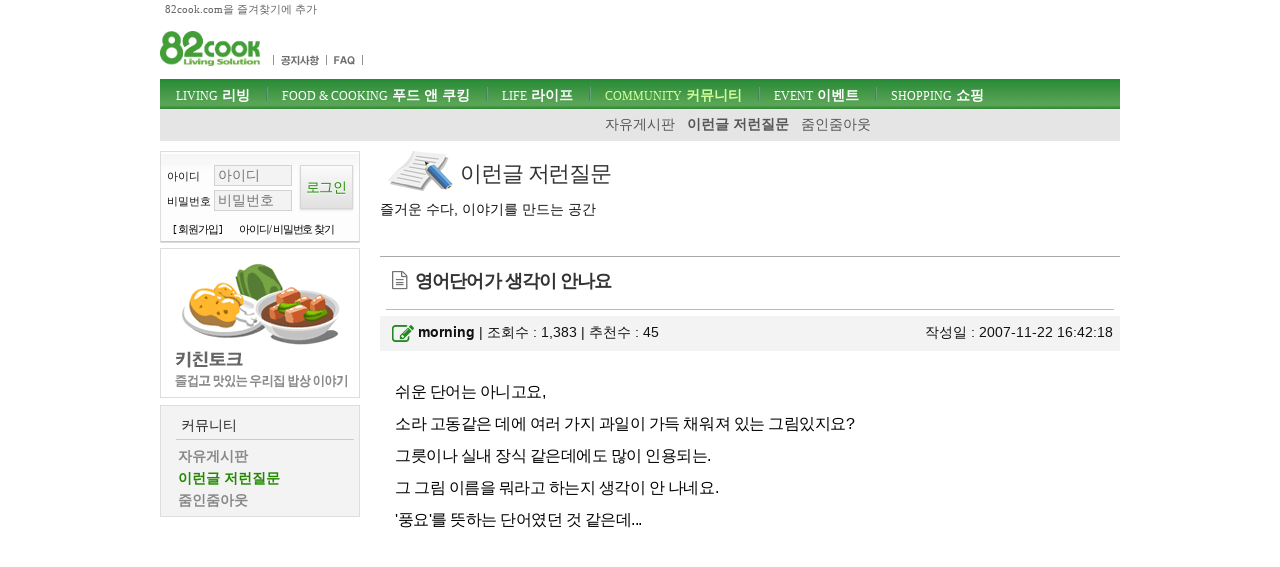

--- FILE ---
content_type: text/html; charset=utf-8
request_url: https://www.82cook.com/entiz/read.php?num=160535
body_size: 9191
content:
<!DOCTYPE html>
<html xmlns="http://www.w3.org/1999/xhtml" lang="ko">
<head>
    <META NAME="GOOGLEBOT" CONTENT="NOARCHIVE">
    <meta http-equiv="Content-Type" content="text/html; charset=UTF-8">
    <meta name="viewport" content="width=device-width, initial-scale=1">    <meta http-equiv="X-UA-Compatible" content="IE=edge">    <title>영어단어가 생각이 안나요 ::: 82cook.com</title><meta name="keywords" content="" /><link href="/css/bbs_list.css?ver=202410093" rel="stylesheet" type="text/css" />

<link rel="alternate" type="application/rss+xml" title="영어단어가 생각이 안나요 " href="http://www.82cook.com/entiz/rss.php?num=160535" />
<link rel="canonical" href="https://www.82cook.com/entiz/read.php?bn=16&num=160535" />    <script src="https://www.82cook.com/js/bbs.js?ver=20240809"></script>  <script>      var gn = "4";var bn = "16";var popupID = "";</script><script type="text/javascript">var articleNumber = '160535';
        var bs = {bn:16, num:160535, page:undefined, no:160536, cn:0, depth:0 };
        </script>
                <link href="https://fonts.googleapis.com/css?family=Nanum+Gothic" rel="stylesheet">
</head>
<body>
<div id="tnb">
    <div class="wrap">
        <a id="startPage">82cook.com을 즐겨찾기에 추가</a>
    </div>
</div>

<div id="header">
    <div class="wrap">
        <div id="logo">
            <h1><a href="https://www.82cook.com"><div class="spr-logo"></div></a></h1>
        </div><!-- //logo -->
        <div id="unb">
            <ul>
                <li style="display:none"><a href="/help/index.php"><div class="spr-menu1"></div></a></li>
                <li></li>
                <li><a href="/entiz/enti.php?bn=20"><div class="spr-menu2" title="공지사항"></div></a></li>
                <li><a href="/entiz/enti.php?bn=24"><div class="spr-menu3" title="FAQ"></div></a></li>
            </ul>
        </div>
        <div class="mLogin">로그인<br>열기</div>
        <div class="loginStates">
                    </div>
        <div id="skip">
            <h2>목차</h2>
            <ul>
                <li><a href="#gnb">주메뉴 바로가기</a></li>
                <li><a href="#content">컨텐츠 바로가기</a></li>
                <li><a href="#search">검색 바로가기</a></li>
                <li><a href="#">로그인 바로가기</a></li>
            </ul>
        </div><!-- //skip -->
        <div class="banner" id="tbn" style="position:absolute; top:0px;padding:0;z-index:200;height:60px;overflow:hidden;border:none;">
            <!-- 82cook_top_468x60 -->
            <script>
                var is_pc = /Android|webOS|iPhone|iPad|iPod|BlackBerry|IEMobile|Opera Mini/i.test(navigator.userAgent);
                var adop_46860_tag = "<iframe src='//compass.adop.cc/RD/c91d87ca-8e3d-4f73-96e6-52ae2c9cf0c1?type=iframe&amp;loc=&amp;size_width=468&amp;size_height=60' id='c91d87ca-8e3d-4f73-96e6-52ae2c9cf0c1' frameborder='0' marginwidth='0' marginheight='0' paddingwidth='0' paddingheight='0' scrolling='no' style='width: 468px; height: 60px;'></iframe>";
                if(!is_pc) {
                    document.write(adop_46860_tag);
                }
            </script>
        </div>
        <div id="gnb">
            <h2>주메뉴</h2>
            <ul class="menu"><li id="msele_1"><a  class="tmenu"  href="/entiz/enti.php?bn=1"><em>LIVING</em> 리빙</a><ul style="padding-left:0px;">					<li  id="msele2_1"><a href="https://www.82cook.com/entiz/enti.php?bn=1">살림돋보기</a></li>
					<li  id="msele2_2"><a href="https://www.82cook.com/entiz/enti.php?bn=2">리빙데코</a></li>
					<li  id="msele2_3"><a href="https://www.82cook.com/entiz/enti.php?bn=3">살림물음표</a></li>
					<li  id="msele2_4"><a href="https://www.82cook.com/entiz/enti.php?bn=4">살림의기초</a></li>
					<li  id="msele2_31"><a href="https://www.82cook.com/entiz/enti.php?bn=31">쇼핑정보</a></li>
</ul></li><li id="msele_2"><a  class="tmenu"  href="/entiz/enti.php?bn=6"><em>FOOD & COOKING</em> 푸드 앤 쿠킹</a><ul style="padding-left:10px;">					<li  id="msele2_6"><a href="https://www.82cook.com/entiz/enti.php?bn=6">키친토크</a></li>
					<li  id="msele2_7"><a href="https://www.82cook.com/entiz/enti.php?bn=7">뭘사다먹지?</a></li>
					<li  id="msele2_8"><a href="https://www.82cook.com/entiz/enti.php?bn=8">요리물음표</a></li>
					<li  id="msele2_9"><a href="https://www.82cook.com/entiz/enti.php?bn=9">식당에가보니</a></li>
					<li  id="msele2_10"><a href="https://www.82cook.com/entiz/enti.php?bn=10">히트레시피</a></li>
					<li  id="msele2_23"><a href="https://www.82cook.com/entiz/enti.php?bn=23">요리의기초</a></li>
</ul></li><li id="msele_3"><a  class="tmenu"  href="/entiz/enti.php?bn=11"><em>LIFE</em> 라이프</a><ul style="padding-left:10px;">					<li  id="msele2_11"><a href="https://www.82cook.com/entiz/enti.php?bn=11">육아&amp;교육</a></li>
					<li  id="msele2_12"><a href="https://www.82cook.com/entiz/enti.php?bn=12">건강</a></li>
					<li  id="msele2_13"><a href="https://www.82cook.com/entiz/enti.php?bn=13">뷰티</a></li>
					<li  id="msele2_14"><a href="https://www.82cook.com/entiz/enti.php?bn=14">패션</a></li>
</ul></li><li id="msele_4"><a  class="tmenu"  href="/entiz/enti.php?bn=15"><em>COMMUNITY</em> 커뮤니티</a><ul style="padding-left:10px;">					<li  id="msele2_15"><a href="https://www.82cook.com/entiz/enti.php?bn=15">자유게시판</a></li>
					<li class="sele" id="msele2_16"><a href="https://www.82cook.com/entiz/enti.php?bn=16">이런글 저런질문</a></li>
					<li  id="msele2_17"><a href="https://www.82cook.com/entiz/enti.php?bn=17">줌인줌아웃</a></li>
</ul></li><li id="msele_5"><a  href="/event"><em>EVENT</em> 이벤트</a><ul style="padding-left:10px;">					<li  id="msele2_32"><a href="https://www.82cook.com/entiz/enti.php?bn=32">이벤트</a></li>
</ul></li><li id="msele_6"><a  href="/shopping"><em>SHOPPING</em> 쇼핑</a><ul style="padding-left:10px;">					<li  id="msele2_33"><a href="https://www.82cook.com/entiz/enti.php?bn=33">쇼핑마당</a></li>
</ul></li>            </ul>
        </div>     </div>
</div>
<div class="wrap">
    <div id="content"><div id="column1" style="height:100%"><div id="login" class="global_box">                <form class="sublogin" action="https://www.82cook.com/entiz/doLogin.php" method="post" id="login2" name="login2" onsubmit="return loginAct(this)">
                    <input type="hidden" name="url" class="url" value="/entiz/read.php?num=160535" id="url" />
                    <fieldset style="margin-top:13px"><legend>login form</legend>
                        <div class="grp">
                            <div class="row"><label for="userid">아이디</label>
                                <input type="text" placeholder="아이디" class="userid form_text" name="userid" value="" title="아이디 입력" id="userid" />
                            </div>
                            <div class="row"><label for="passwd">비밀번호</label>
                                <input type="password" placeholder="비밀번호"  class="passwd form_text" name="passwd" value="" id="passwd" title="비밀번호 입력" />
                            </div>
                        </div>
                        <div class="submit"><input type="submit" class="btn1 login" value="로그인" /></div>
                    </fieldset>

                    <ul>
                        <li><a href="https://www.82cook.com/member/">[ 회원가입 ]</a></li>
                        <li><a href="javascript:findPass()">아이디/ 비밀번호 찾기</a></li>
                    </ul>
                </form>

                        </div>            <div class="banner">                    
                    <script type="text/javascript">
                        $(document).ready(function() {
                            $(".default .jCarouselLite").jCarouselLite({ timeout:12000, scroll:1, speed:230, auto:1 });
                        });
                    </script>                    <div id="randb"><div class="carousel default">
                            <div class="jCarouselLite">
                                <ul>
                        <li><a href="https://www.82cook.com/entiz/enti.php?bn=6" target="_blank"><img src="https://www.82cook.com//banner/data/20130725_kit.gif" alt="" /></a></li>
                        <li><a href="https://www.82cook.com/entiz/enti.php?bn=1" target="_blank"><img src="https://www.82cook.com//banner/data/20130725_sal.gif" alt="" /></a></li>
                                </ul>
                            </div>
                        </div>
                    </div>           </div>        <div id="snb" class="menuBox">
            <h2>커뮤니티</h2>
            <ul>
                					<li  id="msele2_15"><a href="https://www.82cook.com/entiz/enti.php?bn=15">자유게시판</a></li>
					<li class="sele" id="msele2_16"><a href="https://www.82cook.com/entiz/enti.php?bn=16">이런글 저런질문</a></li>
					<li  id="msele2_17"><a href="https://www.82cook.com/entiz/enti.php?bn=17">줌인줌아웃</a></li>

            </ul>
        </div>        <div class="banner" id="lbn2">
            <!-- 82cook_lt_200x200 -->
            <script type="text/javascript">
                var is_pc = /Android|webOS|iPhone|iPad|iPod|BlackBerry|IEMobile|Opera Mini/i.test(navigator.userAgent);
                var adop_200200_tag = "<script "+"src='https://compass.adop.cc/ST/b8f66a02-8475-446c-a818-4e347f281e71'"+"><"+"/script>";
                if(!is_pc) {
                    document.write(adop_200200_tag);
                }
            </script></div>
        <div class="banner" id="lbn3"><script src="https://compass.adop.cc/assets/js/adop/adopJ.js?v=14" ></script>
<ins class="adsbyadop" _adop_zon = "69a743d6-1891-4223-aee1-7b73c20a4d47" _adop_type = "re" style="display:inline-block;width:1px;height:1px;" _page_url=""></ins></div>    </div><div id="column2">

        <div style="padding-bottom:20px;border-bottom:1px solid #aaa;" class="bbs_list_header"><div class="btit-s16"></div><h1>이런글 저런질문</h1><h2>즐거운 수다, 이야기를 만드는 공간</h2>
            <div style="width:332px;top:0px;right:0px;position:absolute;">            </div>
        </div>          <!-- s : 기사 제목 -->
        <h4 class="title bbstitle"><i class="icon-doc-text"></i><span>영어단어가 생각이 안나요</span></h4>
            <!-- e : 기사 제목 -->

            <div id="readTool" >
                <a class="btn1" onclick="fontPlus()" title="글자크기 크게"><i class="icon-zoom-in"></i></a>
                <a class="btn1" onclick="fontMinus()" title="글자크기 작게"><i class="icon-zoom-out"></i></a>
                <a class="btn1" onclick="articlePrint()" title="본문 인쇄하기"><i class="icon-print"></i></a>
                <a class="btn1" onclick="atricleRss('160535')" title="RSS보기"><i class="icon-rss"></i></a>
            </div>

            <div id="readHead">
                <div class="readLeft">
                    <i class="icon-edit"></i><strong class="user_function user_profile"><a rel="4762">morning</a></strong>  |
                    조회수 : 1,383  |
                    추천수 : <span id="boom">45</span>
                </div>
                <div class="readRight">
                    작성일 : 2007-11-22 16:42:18                </div>
            </div>
            <div id="contNum" style="display:none">160535</div>



            <div id="chart" style="display:none;">
                <div id="chartdiv1" style="float:left;margin-right:2px;"></div>
            </div>
        <div id="articleBody"> 쉬운 단어는 아니고요, <br />
소라 고동같은 데에 여러 가지 과일이 가득 채워져 있는 그림있지요?<br />
그릇이나 실내 장식 같은데에도 많이 인용되는.<br />
그 그림 이름을 뭐라고 하는지 생각이 안 나네요.<br />
'풍요'를 뜻하는 단어였던 것 같은데...</div>            <script src="//compass.adop.cc/serving/82cook.php?cat1=커뮤니티&cat2=&title=%EC%98%81%EC%96%B4%EB%8B%A8%EC%96%B4%EA%B0%80+%EC%83%9D%EA%B0%81%EC%9D%B4+%EC%95%88%EB%82%98%EC%9A%94&content=&kwd1=&isMobile=2&imploc=read_bottom"></script>
            <div class="read_bottom"><div class="cont"><div class="recent">                <div class="user_profiles">
                    <img onclick="gotoMyhome('4762')" src="https://www.82cook.com/images/member/no_user.gif" style="width:90px;border:1px solid #ddd; padding:4px;" /><span class="user_function"><a rel="4762">morning (hyeseongp)</a></span><br />
                    <p>요리만드는거 그냥 보고만 있어도 즐겁습니다.
그런데, 요리보다 더 많은 정보를 여기에서 얻어가곤 한답니다.</p>
                </div>
                <ul class="rep">
                    <li >
				<a  href="/entiz/read.php?num=1343360"><b>[키친토크]</b> 떡스프  <sup>11</sup></a>
				<em>2012-08-27</em>
			</li>
			<li >
				<a  href="/entiz/read.php?num=228464"><b>[요리물음표]</b> 만능양념장으로 깍두기 <sup>2</sup></a>
				<em>2011-07-02</em>
			</li>
			<li >
				<a  href="/entiz/read.php?num=217956"><b>[요리물음표]</b> 밥알이 안 떠요~ (식.. <sup>5</sup></a>
				<em>2007-09-22</em>
			</li>
			<li >
				<a  href="/entiz/read.php?num=217946"><b>[요리물음표]</b> 남은 스프 이용하기 <sup>2</sup></a>
				<em>2007-09-22</em>
			</li>
			                </ul>
            </div>
        <div class="read_reple"><div class="total_repleDiv"><strong class="total_reple">4</strong> 개의 댓글이 있습니다.</div><ul class="reples"><li data-rn="850524" class="rp"><h5><i class="icon-comment-empty"></i><span>1.</span> <strong class="user_function"><a rel="9794">김수열</a></strong></h5>
			<div class="repleFunc">
				<em>'07.11.22 5:58 PM</em>
				
				
			</div>
			<p>도와드리고 싶은 마음은 굴뚝같지만...제 능력을 넘기는 내용이네요...^^<br />
저도 궁금합니다.</p></li><li data-rn="850525" class="rp"><h5><i class="icon-comment-empty"></i><span>2.</span> <strong class="user_function"><a rel="37838">콩2맘</a></strong></h5>
			<div class="repleFunc">
				<em>'07.11.22 7:23 PM</em>
				
				
			</div>
			<p>코누코피아-cornucorpia<br />
풍요의 뿔 이란 뜻으로 옛날 서양 벽화나 그림등에 자주 등장했었다죠.<br />
원래는 제우스가 어릴 때  젖 먹이던 염소의 뿔을 상징화한거라고 합니다.</p></li><li data-rn="850526" class="rp"><h5 class="me"><i class="icon-comment-empty"></i><span>3.</span> <strong class="user_function"><a rel="4762">morning</a></strong></h5>
			<div class="repleFunc">
				<em>'07.11.23 4:31 AM</em>
				
				
			</div>
			<p>와~~ 콩2맘님, 감사합니다. 바로 그 단어였어요.<br />
뜻까지 자세히 알려주시니 더욱.<br />
김수열님, 마음만으로도 감사하고요 ^^</p></li><li data-rn="850527" class="rp"><h5><i class="icon-comment-empty"></i><span>4.</span> <strong class="user_function"><a rel="84202">망고</a></strong></h5>
			<div class="repleFunc">
				<em>'07.11.23 3:53 PM</em>
				
				
			</div>
			<p>cornucorpia ~`<br />
<br />
저도 공부햇네요..ㅋㅋ</p></li></ul></div>
        <div style="clear:both;padding:10px 0;" class="loginHelpMsg">☞ 로그인 후 의견을 남기실 수 있습니다</div>
        <form id="write_comment" action="#" name="write_comment" method="post">
            <fieldset style="border:none">
                <legend>댓글입력</legend>
                <input type="hidden" name="num" id="bbsnum" value="160535" />
                <input type="hidden" name="bn"  value="16" />
                작성자 : <input type="text" name="nick"   onclick="loginNeed()" disabled="disabled" id="nick" value="" />
                <p style="margin-top:5px;"><textarea  onclick="loginNeed()" readonly="readonly"  name="form_text" rows="5" cols="50" id="comment_text" placeholder="짧은 댓글일수록 예의를 갖춰 신중하게 작성해 주시기 바랍니다."></textarea></p>
                <input type="button" class="btn1 bnt1-rounded" id="submit1" title="댓글 쓰기"  onclick="loginNeed()" disabled="disabled" value="댓글 쓰기"  />
            </fieldset>
        </form>
        </div><div class="read_bar">
                <div class="read_bar_left"></div>
                <div class="read_bar_right"><button class="btn1" type="button" id="bt_list" title="목록보기"> 목록으로</button></div></div>
                <div class="cBoth"></div>
                <div class="none" id="bbs_allow_police">N</div><div id="list_table" class="skin1"><br><div id="bbs"><div class="tblx"></div>
<table>
	<thead>
		<tr>
			<th scope="col" class="first num">번호</th>
			<th scope="col" class="title">제목</th>
			<th scope="col" class="author">작성자</th>
			<th scope="col" class="date">날짜</th>
			<th scope="col" class="a_count">조회</th>
			<th scope="col" class="last">추천</th>
		</tr>
	</thead>
	<tbody>    
		<tr>
			<td class="numbers"><a href="read.php?bn=16&num=4135662&page=1" class="photolink">35290</a></td>
			<td class="title"><a  href="read.php?bn=16&num=4135662&page=1">이게 뭘까요?</a>  <i class="icon-file-image"></i><em>1</em></td>
			<td class="user_function"><a rel="155953">7000</a></td>
			<td class="regdate numbers">2026.01.04</td>
			<td class="numbers">1,129</td>
			<td class="numbers">0</td>
		</tr>
		<tr>
			<td class="numbers"><a href="read.php?bn=16&num=4126697&page=1" class="photolink">35289</a></td>
			<td class="title"><a  href="read.php?bn=16&num=4126697&page=1">이 신발 어디브랜드인가요?</a>  <i class="icon-file-image"></i><em>1</em></td>
			<td class="user_function"><a rel="52791">제주도날씨</a></td>
			<td class="regdate numbers">2025.12.16</td>
			<td class="numbers">2,162</td>
			<td class="numbers">0</td>
		</tr>
		<tr>
			<td class="numbers"><a href="read.php?bn=16&num=4124052&page=1" class="photolink">35288</a></td>
			<td class="title"><a  href="read.php?bn=16&num=4124052&page=1">독서 문화 기획 뉴스</a>  <i class="icon-file-image"></i><em>2</em></td>
			<td class="user_function"><a rel="110604">눈팅코팅Kahuna</a></td>
			<td class="regdate numbers">2025.12.10</td>
			<td class="numbers">827</td>
			<td class="numbers">0</td>
		</tr>
		<tr>
			<td class="numbers"><a href="read.php?bn=16&num=4114516&page=1" class="photolink">35287</a></td>
			<td class="title"><a  href="read.php?bn=16&num=4114516&page=1">오래된 단독주택 공사 어떻게 시작하면 될까요?</a> <em>1</em></td>
			<td class="user_function"><a rel="217145">너무너무</a></td>
			<td class="regdate numbers">2025.11.19</td>
			<td class="numbers">1,495</td>
			<td class="numbers">0</td>
		</tr>
		<tr>
			<td class="numbers"><a href="read.php?bn=16&num=4100593&page=1" class="photolink">35286</a></td>
			<td class="title"><a  href="read.php?bn=16&num=4100593&page=1">테일러 스위프트 신곡 </a> <em>1</em></td>
			<td class="user_function"><a rel="8661">매운 꿀</a></td>
			<td class="regdate numbers">2025.10.17</td>
			<td class="numbers">1,681</td>
			<td class="numbers">0</td>
		</tr>
		<tr>
			<td class="numbers"><a href="read.php?bn=16&num=4093704&page=1" class="photolink">35285</a></td>
			<td class="title"><a  href="read.php?bn=16&num=4093704&page=1">50대 여성 미용하기 좋은 미용실 제발...</a> <em class="best">15</em></td>
			<td class="user_function"><a rel="31541">바이올렛</a></td>
			<td class="regdate numbers">2025.10.02</td>
			<td class="numbers">4,576</td>
			<td class="numbers">0</td>
		</tr>
		<tr>
			<td class="numbers"><a href="read.php?bn=16&num=4090787&page=1" class="photolink">35284</a></td>
			<td class="title"><a  href="read.php?bn=16&num=4090787&page=1">미역국에 파와 양파를 ?</a> <em>6</em></td>
			<td class="user_function"><a rel="20340">사랑34</a></td>
			<td class="regdate numbers">2025.09.26</td>
			<td class="numbers">2,724</td>
			<td class="numbers">0</td>
		</tr>
		<tr>
			<td class="numbers"><a href="read.php?bn=16&num=4083823&page=1" class="photolink">35283</a></td>
			<td class="title"><a  href="read.php?bn=16&num=4083823&page=1">가지와 수박. 참외</a> </td>
			<td class="user_function"><a rel="144694">해남사는 농부</a></td>
			<td class="regdate numbers">2025.09.11</td>
			<td class="numbers">1,531</td>
			<td class="numbers">0</td>
		</tr>
		<tr>
			<td class="numbers"><a href="read.php?bn=16&num=4081017&page=1" class="photolink">35282</a></td>
			<td class="title"><a  href="read.php?bn=16&num=4081017&page=1">햇님이 주신 선물 롯데?</a> <em>1</em></td>
			<td class="user_function"><a rel="144694">해남사는 농부</a></td>
			<td class="regdate numbers">2025.09.05</td>
			<td class="numbers">2,461</td>
			<td class="numbers">0</td>
		</tr>
		<tr>
			<td class="numbers"><a href="read.php?bn=16&num=4080014&page=1" class="photolink">35281</a></td>
			<td class="title"><a  href="read.php?bn=16&num=4080014&page=1">맹장 수술 한지 일년 됐는데 대장내시경 </a> </td>
			<td class="user_function"><a rel="78733">현지맘</a></td>
			<td class="regdate numbers">2025.09.03</td>
			<td class="numbers">1,624</td>
			<td class="numbers">0</td>
		</tr>
		<tr>
			<td class="numbers"><a href="read.php?bn=16&num=4075668&page=1" class="photolink">35280</a></td>
			<td class="title"><a  href="read.php?bn=16&num=4075668&page=1">유튜브 특정 광고만 안 나오게 하는 방법 아는 분 계실까요?</a> <em>1</em></td>
			<td class="user_function"><a rel="111279">뮤덕</a></td>
			<td class="regdate numbers">2025.08.25</td>
			<td class="numbers">1,523</td>
			<td class="numbers">0</td>
		</tr>
		<tr>
			<td class="numbers"><a href="read.php?bn=16&num=4063576&page=1" class="photolink">35279</a></td>
			<td class="title"><a  href="read.php?bn=16&num=4063576&page=1">횡설 수설</a> </td>
			<td class="user_function"><a rel="144694">해남사는 농부</a></td>
			<td class="regdate numbers">2025.07.30</td>
			<td class="numbers">2,350</td>
			<td class="numbers">0</td>
		</tr>
		<tr>
			<td class="numbers"><a href="read.php?bn=16&num=4056452&page=1" class="photolink">35278</a></td>
			<td class="title"><a  href="read.php?bn=16&num=4056452&page=1">방문짝이</a> <em>3</em></td>
			<td class="user_function"><a rel="102665">빗줄기</a></td>
			<td class="regdate numbers">2025.07.16</td>
			<td class="numbers">1,973</td>
			<td class="numbers">0</td>
		</tr>
		<tr>
			<td class="numbers"><a href="read.php?bn=16&num=4055313&page=1" class="photolink">35277</a></td>
			<td class="title"><a  href="read.php?bn=16&num=4055313&page=1">브리타 정수기 좀 봐 주세요.</a> <em>3</em></td>
			<td class="user_function"><a rel="30619">사람사는 세상</a></td>
			<td class="regdate numbers">2025.07.13</td>
			<td class="numbers">3,092</td>
			<td class="numbers">0</td>
		</tr>
		<tr>
			<td class="numbers"><a href="read.php?bn=16&num=4048680&page=1" class="photolink">35276</a></td>
			<td class="title"><a  href="read.php?bn=16&num=4048680&page=1">이 벌레 뭘까요? 사진 주의하세요ㅠㅠ</a> <em>4</em></td>
			<td class="user_function"><a rel="199646">82</a></td>
			<td class="regdate numbers">2025.06.29</td>
			<td class="numbers">5,462</td>
			<td class="numbers">0</td>
		</tr>
		<tr>
			<td class="numbers"><a href="read.php?bn=16&num=4046880&page=1" class="photolink">35275</a></td>
			<td class="title"><a  href="read.php?bn=16&num=4046880&page=1">중학생 혼자만의 장난?</a> <em>2</em></td>
			<td class="user_function"><a rel="87674">아호맘</a></td>
			<td class="regdate numbers">2025.06.25</td>
			<td class="numbers">3,580</td>
			<td class="numbers">0</td>
		</tr>
		<tr>
			<td class="numbers"><a href="read.php?bn=16&num=4045927&page=1" class="photolink">35274</a></td>
			<td class="title"><a  href="read.php?bn=16&num=4045927&page=1">새차 주차장 사이드 난간에 긁혔어요. 컴바운드로 </a> <em>1</em></td>
			<td class="user_function"><a rel="18692">도미니꼬</a></td>
			<td class="regdate numbers">2025.06.23</td>
			<td class="numbers">2,203</td>
			<td class="numbers">0</td>
		</tr>
		<tr>
			<td class="numbers"><a href="read.php?bn=16&num=4037649&page=1" class="photolink">35273</a></td>
			<td class="title"><a  href="read.php?bn=16&num=4037649&page=1">베스트글 식당매출 인증</a> <em class="best">21</em></td>
			<td class="user_function"><a rel="218057">제이에스티나</a></td>
			<td class="regdate numbers">2025.06.07</td>
			<td class="numbers">12,205</td>
			<td class="numbers">4</td>
		</tr>
		<tr>
			<td class="numbers"><a href="read.php?bn=16&num=4019171&page=1" class="photolink">35272</a></td>
			<td class="title"><a  href="read.php?bn=16&num=4019171&page=1">조카다 담달에 군대 가여. </a> <em class="best">12</em></td>
			<td class="user_function"><a rel="220662">르네상스7</a></td>
			<td class="regdate numbers">2025.05.09</td>
			<td class="numbers">4,399</td>
			<td class="numbers">0</td>
		</tr>
		<tr>
			<td class="numbers"><a href="read.php?bn=16&num=4017900&page=1" class="photolink">35271</a></td>
			<td class="title"><a  href="read.php?bn=16&num=4017900&page=1">떡 제조기</a> <em>2</em></td>
			<td class="user_function"><a rel="65356">이정희</a></td>
			<td class="regdate numbers">2025.05.06</td>
			<td class="numbers">3,097</td>
			<td class="numbers">0</td>
		</tr>
		<tr>
			<td class="numbers"><a href="read.php?bn=16&num=4017125&page=1" class="photolink">35270</a></td>
			<td class="title"><a  href="read.php?bn=16&num=4017125&page=1">녹내장 글 찾다가  영양제 여쭤봐요 </a> <em>1</em></td>
			<td class="user_function"><a rel="184802">무념무상</a></td>
			<td class="regdate numbers">2025.05.05</td>
			<td class="numbers">3,441</td>
			<td class="numbers">0</td>
		</tr>
		<tr>
			<td class="numbers"><a href="read.php?bn=16&num=4017121&page=1" class="photolink">35269</a></td>
			<td class="title"><a  href="read.php?bn=16&num=4017121&page=1">어려운 사람일수록 시골이 살기 좋고 편한데</a> <em>4</em></td>
			<td class="user_function"><a rel="144694">해남사는 농부</a></td>
			<td class="regdate numbers">2025.05.05</td>
			<td class="numbers">6,177</td>
			<td class="numbers">0</td>
		</tr>
		<tr>
			<td class="numbers"><a href="read.php?bn=16&num=4002706&page=1" class="photolink">35268</a></td>
			<td class="title"><a  href="read.php?bn=16&num=4002706&page=1">폴란드 믈레코비타 우유 구하기 어려워졌네요?</a> <em>1</em></td>
			<td class="user_function"><a rel="167911">윈디팝</a></td>
			<td class="regdate numbers">2025.04.08</td>
			<td class="numbers">3,574</td>
			<td class="numbers">0</td>
		</tr>
		<tr>
			<td class="numbers"><a href="read.php?bn=16&num=3989857&page=1" class="photolink">35267</a></td>
			<td class="title"><a  href="read.php?bn=16&num=3989857&page=1">123</a> <em>2</em></td>
			<td class="user_function"><a rel="250784">마음결</a></td>
			<td class="regdate numbers">2025.03.18</td>
			<td class="numbers">2,262</td>
			<td class="numbers">0</td>
		</tr>
		<tr>
			<td class="numbers"><a href="read.php?bn=16&num=3986320&page=1" class="photolink">35266</a></td>
			<td class="title"><a  href="read.php?bn=16&num=3986320&page=1">키네마스터로 하는 브이로그편집 잘 아시는 분~~~</a> <em>1</em></td>
			<td class="user_function"><a rel="180288">claire</a></td>
			<td class="regdate numbers">2025.03.11</td>
			<td class="numbers">2,368</td>
			<td class="numbers">0</td>
		</tr>	</tbody>
</table>
</div><div class="list_bottom">
	 <div class="paginator">
		<a href="/entiz/enti.php?bn=16&amp;page=1" class="selected" >1</a>
		<a href="/entiz/enti.php?bn=16&amp;page=2" >2</a>
		<a href="/entiz/enti.php?bn=16&amp;page=3" >3</a>
		<a href="/entiz/enti.php?bn=16&amp;page=4" >4</a>
		<a href="/entiz/enti.php?bn=16&amp;page=5" >5</a>
		<a href="/entiz/enti.php?bn=16&amp;page=6" >6</a>
		<a href="/entiz/enti.php?bn=16&amp;page=7" >7</a>
		<a href="/entiz/enti.php?bn=16&amp;page=8" >8</a>
		<a href="/entiz/enti.php?bn=16&amp;page=9" >9</a>
		<a href="/entiz/enti.php?bn=16&amp;page=10" >10</a>
		<a class="next" href="/entiz/enti.php?bn=16&amp;page=11">&gt;</a>
		<a class="end" href="/entiz/enti.php?bn=16&amp;page=1412" title="마지막">&gt;&gt;</a>
	 </div>    </div><!-- //list_bottom -->

<div class="list_search">
    <form id="insearch" name="insearch" action="/entiz/enti.php" method="get">
        <fieldset>
            <legend>게시판 검색</legend>
            <div>
                <input type="hidden" name="bn" value="16" />
                <input type="hidden" id="searchType" name="searchType" value="search" />
                <select name="search1" id="search1" title="검색대상" class="btn1 form_select">
		<option  value="1">제목</option>
		<option  value="2">내용</option>
		<option  value="3">닉네임</option>                </select>
                <input type="text" id="searchKey" name="keys" value="" size="20"  class="form_text" placeholder="검색어를 입력하세요" />
                <input class="btn1" id="insearch_submit" type="submit" value="검색" title="검색하기" />
            </div>
        </fieldset>
    </form></div></div></div></div></div></div>﻿<div id="footer" style="clear:both">
	<div class="wrap">
	<h2><div class="spr-logo_footer"></div></h2>
	<div class="wrap">
		<div id="policy">
			<h2>정책 및 방침</h2>
			<ul>
				<li><a href="/help/index.php">회사소개</a></li>
				<li><a href="/help/raw.php">서비스 이용약관</a></li>
				<li><a href="/help/privacy.php"><strong>개인정보취급방침</strong></a></li>
				<li><a href="/help/email.php">광고문의</a></li>
                <li><a href="" onclick="forceDark();">밝은화면</a></li>
				</ul>
		</div>
		<div id="copyright">
			<p>(주)한마루 L&amp;C 대표이사 김혜경. 사업자등록번호 110-81-72019</p>
			<p>copyright &copy; 2002-2023  82cook.com. All right reserved.</p>
		</div>
	</div><!-- //wrap -->
	<div id="myid" class="none"></div>
	<div id="bn" class="none"></div>
		</div>
</div><!-- //footer -->
<div id="Layer"></div>
<!-- Google tag (gtag.js) -->
<script async src="https://www.googletagmanager.com/gtag/js?id=G-ZKT36WSJX5"></script>
<script>
    window.dataLayer = window.dataLayer || [];
    function gtag(){dataLayer.push(arguments);}
    gtag('js', new Date());

    gtag('config', 'G-ZKT36WSJX5');
</script>
</body>
</html>
